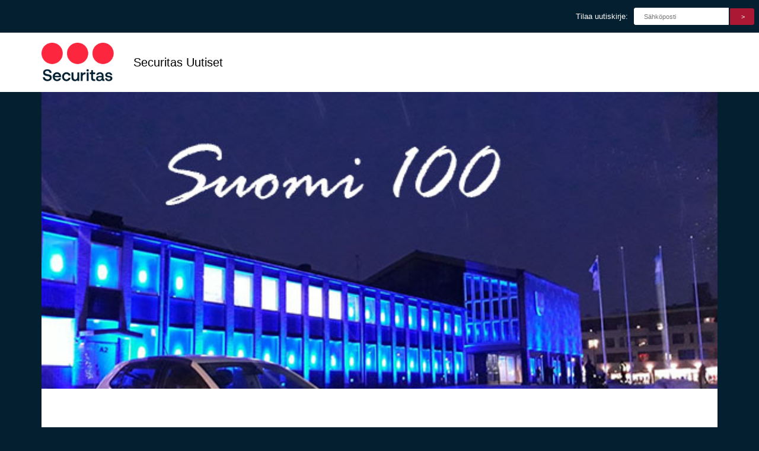

--- FILE ---
content_type: text/html; charset=UTF-8
request_url: https://uutiset.securitas.fi/uutisarkisto/2017/arvoisa-lukijani.html
body_size: 3885
content:
<!doctype html>
<html lang="fi">
	<head>
		<meta charset="utf-8">
		<meta name="viewport" content="width=device-width, initial-scale=1, shrink-to-fit=no">
		
		<link rel="preconnect" href="https://code.jquery.com">
<link rel="preconnect" href="https://cdnjs.cloudflare.com">
<link rel="preconnect" href="https://maxcdn.bootstrapcdn.com">
<link rel="stylesheet" href="https://use.fontawesome.com/releases/v5.0.13/css/all.css" integrity="sha384-DNOHZ68U8hZfKXOrtjWvjxusGo9WQnrNx2sqG0tfsghAvtVlRW3tvkXWZh58N9jp" crossorigin="anonymous">
		<!-- <link rel="preload" href=""> -->
		<script defer src="https://code.jquery.com/jquery-3.2.1.min.js" integrity="sha256-hwg4gsxgFZhOsEEamdOYGBf13FyQuiTwlAQgxVSNgt4=" crossorigin="anonymous"></script>
<script defer src="https://cdnjs.cloudflare.com/ajax/libs/popper.js/1.11.0/umd/popper.min.js" integrity="sha384-b/U6ypiBEHpOf/4+1nzFpr53nxSS+GLCkfwBdFNTxtclqqenISfwAzpKaMNFNmj4" crossorigin="anonymous"></script>
<script defer src="https://maxcdn.bootstrapcdn.com/bootstrap/4.0.0-beta/js/bootstrap.min.js" integrity="sha384-h0AbiXch4ZDo7tp9hKZ4TsHbi047NrKGLO3SEJAg45jXxnGIfYzk4Si90RDIqNm1" crossorigin="anonymous"></script>
<script defer src="https://cdnjs.cloudflare.com/ajax/libs/lazysizes/3.0.0/lazysizes.min.js" integrity="sha384-uhgOjbBYUq5Z/que52+tXA+WhwGLOJi0i8yABYH6myBumg5aC5Cq/2LljI0ejlP/" crossorigin="anonymous"></script>

<script defer src="https://uutiset.securitas.fi/media/layout/build/js/main.js?_=1624365005"></script>

		<link rel="stylesheet" href="https://uutiset.securitas.fi/media/layout/build/css/main.css?_=1624365005">
<link rel="stylesheet" href="https://uutiset.securitas.fi/media/layout/build/css/print.css?_=1624365005" media="print">


		<title>Arvoisa lukijani, - Securitas</title>            
		<meta name="description" content="Suomen 100-vuotisjuhlavuosi lähestyy loppuaan. Kuluneena vuonna olen monessa tilanteessa joutunut keskusteluihin, miten kohteissa ja alueilla toimitaan mahdollisissa terroristi- tai joukkosurmaiskuissa.">

		<meta http-equiv="Content-Type" content="text/html; charset=UTF-8" />
<link rel="alternate" type="application/rss+xml" title="Arvoisa lukijani," href="https://uutiset.securitas.fi/uutisarkisto/2017/arvoisa-lukijani.rss" />
<link rel="alternate" type="application/atom+xml" title="Arvoisa lukijani," href="https://uutiset.securitas.fi/uutisarkisto/2017/arvoisa-lukijani.atom" />
<link rel="canonical" href="https://uutiset.securitas.fi/uutisarkisto/2017/arvoisa-lukijani.html" />
<link rel="alternate" href="https://uutiset.securitas.fi/uutisarkisto/2017/arvoisa-lukijani.html" hreflang="fi">
<link rel="alternate" href="https://uutiset.securitas.fi/uutisarkisto/2017/arvoisa-lukijani.html" hreflang="x-default">
<meta property="og:title" content="Arvoisa lukijani," />
<meta name="twitter:title" content="Arvoisa lukijani," />
<meta property="og:description" content="" />

		

	</head>

	<body class="bg-light-gray">
		<header class="site-header">
			<div class="bg-light-grey header-subscribe d-flex align-items-center justify-content-end">
	<div class="form-holder">
		<form class="newsletter" action="https://uutiskirje.securitas.fi/account" onsubmit="if(!$('form.newsletter input[name=email]').val() || $('form.newsletter input[name=email]').val() == 'Sähköpostiosoite'){$('form.newsletter input[name=email]').css('color', 'red'); return false;}"  method="post">

					<span class="pr-1">Tilaa uutiskirje: </span>

					<input class="email-input" type="text" name="email" placeholder="Sähköposti" value="" maxlength="255" />
					<input type="hidden" name="join" value="91765">
					<button type="submit" class="btn-green-contained-sub btn-arrow"></button>

		</form>
		
	</div>
</div>

<a href="https://uutiset.securitas.fi/etusivu.html">
	<div class="bg-white bottom-border-grey header-logo container-fluid d-flex align-items-center">
		<div class="container px-0 d-flex align-items-center">

			<!-- <img class="img-fluid" src="https://uutiset.securitas.fi/media/layout/images/logo-securitas.gif" width="123" height="70" alt="" >-->
			<img class="img-fluid" src="https://uutiset.securitas.fi/media/layout/images/securitas.png" width="123" alt="Securitas logo" >

			<h5 style="color: black;" class="font-weight-light mx-4 my-2">Securitas Uutiset</h5>
		</div>
	</div>
</a>
		</header>
		<main class="site-main">
			<div class="news-page container bg-white px-0 pb-4 bottom-border-gray">
<div>
	<div class="news-page-image" style="background-image: url('/media/suomi100.jpg')">
	</div>
	<div class="mx-4 mx-sm-6 my-1 my-md-2 my-lg-4">
		<p class="date-text">10.12.2017</p>
		<h2>Arvoisa lukijani,</h2>
		<p class="ingress-text">Suomen 100-vuotisjuhlavuosi lähestyy loppuaan. Kuluneena vuonna olen monessa tilanteessa joutunut keskusteluihin, miten kohteissa ja alueilla toimitaan mahdollisissa terroristi- tai joukkosurmaiskuissa.</p>
		<span class="body-text"><p>Voit lukea aiheesta lis&auml;&auml; edellisest&auml; <a href="http://uutiset.securitas.fi/uutiset/arvoisa-lukija-4.html">Securitas Newsletterist&auml;</a>. Toivon, ett&auml; mainittu ongelma olisi takanap&auml;in, mutta realistina kehotan varautumaan arvioimalla riskej&auml; ja toimintasuunnitelmia k&auml;yt&auml;nn&ouml;n tasolla. Me ainakin varaudumme kaikin tavoin miten voimme.</p>
<p>Edelliseen liittyen Sis&auml;ministeri&ouml; on my&ouml;s k&auml;ynnist&auml;nyt hankkeen &rdquo;Julkisten tilojen turvallisuudesta&rdquo;. Turvallisuusala ottaa kantaa hankkeeseen Suomen Vartioliikkeitten Liitto ry:n kautta. Olemme jo esitt&auml;neet ty&ouml;ryhm&auml;lle julkisen tilan ja yksityisten tilojen, joihin yleis&ouml;ll&auml; on vapaa p&auml;&auml;sy niiden aukioloaikoina, m&auml;&auml;ritelmien selvitt&auml;mist&auml;. Suurelle yleis&ouml;lle ja my&ouml;s kansalaisj&auml;rjest&ouml;ille tulisi my&ouml;s viranomaistiedottamisen kautta selvit&auml;, etteiv&auml;t yksityiset alueet ja paikat ole julkisia tiloja. Alueen tai tilan haltijalla on oikeus p&auml;&auml;tt&auml;&auml;, millaista toimintaa siell&auml; harjoitetaan - on se sitten kaupustelua, mielenosituksia, tms. Seuraamme hankkeen etenemist&auml; ja palaamme asiaan tarvittaessa.</p>
<h2>GDPR</h2>
<p>General Data Protection Regulation eli EU:n yleisen tietosuoja-asetuksen toimeenpano on k&auml;ynniss&auml; ja valmistelujen tulisi olla maalissa toukokuussa 2018. Toimeenpanosta liikkuu paljon uhkakuvia ja pelottelua, mielest&auml;ni ainakin osaksi turhaan. Tietysti asiassa on paljon tekemist&auml;, mutta on hyv&auml; muistaa hankkeen keskeinen tarkoitus - yhteisen eurooppalaisen digitaalisen markkinan luominen. Monelle yritykselle muutos on my&ouml;s iso liiketoimintamahdollisuus. Kehotan my&ouml;s tutustumaan tietosuojavaltuutetun ansiokkaaseen <a href="http://www.tietosuoja.fi/fi/index/blogi/6IUtCELFH/2017/bCDF80rfD.html.stx">blogiin</a>. Blogissa tulee hyvin esiin, ett&auml; sanktioiden vaara uhkaa vasta, kun j&auml;tt&auml;&auml; asiat hoitamatta tai hoitaa ne todella v&auml;&auml;rin. Siksi yritet&auml;&auml;n yhdess&auml; tehd&auml; asiat kerralla oikein.</p>
<p>Henkil&ouml;tietojen k&auml;sittely on j&auml;rjestett&auml;v&auml; asetuksen mukaan, ellei muusta lains&auml;&auml;d&auml;nn&ouml;st&auml; muuta johdu. Yksityisell&auml; turvallisuusalalla Laki yksityist&auml; turvallisuuspalveluista 1085/2015 s&auml;&auml;telee esimerkiksi tapahtumailmoituksiin liittyvi&auml; henkil&ouml;tietoja. Tietosuoja-asetuksen alla henkil&ouml;tietoja ovat kaikki henkil&ouml;&auml; yksil&ouml;iv&auml;n tiedon k&auml;sittely miss&auml; muodossa tahansa eli s&auml;&auml;tely ei ole v&auml;linesidonnaista. Henkil&ouml;tietojen k&auml;sittelyn on oltava tarpeellista ja sille on oltava asetuksessa mainittu peruste. <br /><br />Tyypillisesti liiketoimissamme kanssanne, Asiakas on rekisterinpit&auml;j&auml; ja Securitas henkil&ouml;tietojen k&auml;sittelij&auml;. Toimeksiannoissa, jossa henkil&ouml;tietojen k&auml;sittely&auml; tapahtuu, l&auml;hestymme asiakkaita kev&auml;&auml;n aikana asetuksen vaatimusten t&auml;ytt&auml;miseksi. Tulemme my&ouml;s ohjeistamaan henkil&ouml;kuntaamme asiassa. Securitaksen tietosuojavastaavana toimii Mikko Kemppainen, <a href="mailto:mikko.kemppainen@securitas.fi">mikko.kemppainen@securitas.fi</a>.</p>
<h2>Yleisess&auml; taloudessa my&ouml;t&auml;tuulta &ndash; siihenkin kannattaa varautua</h2>
<p>On hienoa todeta, ett&auml; yleisesti talous kasvaa ja n&auml;kym&auml;t ovat paremmat poiketen edellisist&auml; vuosista. Toivottavasti my&ouml;s teill&auml; suhdanteen paraneminen n&auml;kyy ja tuntuu. Vire&auml;n talouskasvun ik&auml;v&auml; vaikutus on kustannusten l&auml;hteminen nousuun. <br /><br />Olemme jo huomanneet, ett&auml; ty&ouml;voiman saatavuus on heikentynyt ja rekrytointiin on panostettava enemm&auml;n. Syksyn my&ouml;t&auml; syntyneet palkkaratkaisut viitoittavat osaltaan ty&ouml;voimakustannusten nousua rekrytointi- ja koulutuskustannusten nousun lis&auml;ksi. Kysynn&auml;n kasvaessa my&ouml;s projektien viiveet ovat pidentyneet. Kaikkeen t&auml;h&auml;n voi varautua suunnitelulla ja tekem&auml;ll&auml; tilaukset hyviss&auml; ajoin. <br /><br />Toivon, ett&auml; suotuisa kehitys jatkuisi - 100-vuotias Suomi tarvitsee sek&auml; taloudellista ett&auml; henkist&auml; kasvua hyvinvointimme takaamiseksi.</p>
<p>Toivotan kaikille rauhallista joulua ja menestyst&auml; vuodelle 2018<br /><br /><img src="https://uutiset.securitas.fi/media/allekirjoitus_jarmo.jpg" alt="" /></p>
<p>Jarmo Mikkonen<br />toimitusjohtaja</p></span>

	</div>
	<a href="javascript:history.back()" class="mx-4 mx-sm-6 my-5 btn-green-text btn-arrow-back">Takaisin</a>
</div>
</div>		</main>

		<footer class="site-footer">
			<div style="width: auto;" class="mt-4 footer-container bg-dark-gray d-flex justify-content-center align-items-center">
		<a href="https://www.instagram.com/securitassuomi/" class="fab fa-instagram"></a>
		<a href="https://www.facebook.com/SecuritasSuomi" class="fab fa-facebook-f"></a>
		<a href="https://www.linkedin.com/company/securitas-suomi/" class="fab fa-linkedin-in"></a>
		<a href="https://www.youtube.com/user/SecuritasSuomi" class="fab fa-youtube"></a>
</div>
		</footer>
	</body>
	
</html>